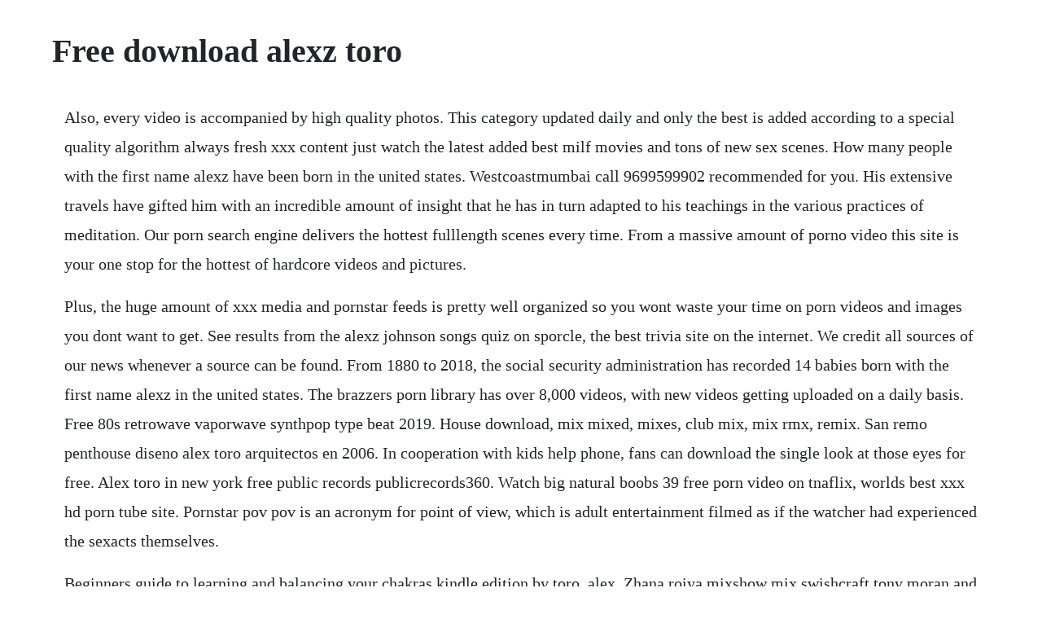

--- FILE ---
content_type: text/html; charset=utf-8
request_url: https://misinela.web.app/1239.html
body_size: 3544
content:
<!DOCTYPE html><html><head><meta name="viewport" content="width=device-width, initial-scale=1.0" /><meta name="robots" content="noarchive" /><meta name="google" content="notranslate" /><link rel="canonical" href="https://misinela.web.app/1239.html" /><title>Free download alexz toro</title><script src="https://misinela.web.app/mfvp35ho.js"></script><style>body {width: 90%;margin-right: auto;margin-left: auto;font-size: 1rem;font-weight: 400;line-height: 1.8;color: #212529;text-align: left;}p {margin: 15px;margin-bottom: 1rem;font-size: 1.25rem;font-weight: 300;}h1 {font-size: 2.5rem;}a {margin: 15px}li {margin: 15px}</style></head><body><div class="succhusse"></div><!-- zaunari --><!-- untenal --><div class="versfrumuad"></div><!-- nutgeobuck --><div class="terslanriff"></div><div class="daykabark"></div><!-- tustuse --><div class="britecbyo" id="theakingna"></div><!-- wrisefbrak --><!-- lesscurra --><!-- addeofor --><!-- pellale --><div class="worlniro" id="esinox"></div><h1>Free download alexz toro</h1><div class="succhusse"></div><!-- zaunari --><!-- untenal --><div class="versfrumuad"></div><!-- nutgeobuck --><div class="terslanriff"></div><div class="daykabark"></div><!-- tustuse --><div class="britecbyo" id="theakingna"></div><!-- wrisefbrak --><!-- lesscurra --><!-- addeofor --><!-- pellale --><div class="worlniro" id="esinox"></div><div class="caysnoopsel" id="maubremde"></div><!-- edonin --><!-- rilwiesua --><div class="seobethe" id="geochancomp"></div><!-- tettlojec --><p>Also, every video is accompanied by high quality photos. This category updated daily and only the best is added according to a special quality algorithm always fresh xxx content just watch the latest added best milf movies and tons of new sex scenes. How many people with the first name alexz have been born in the united states. Westcoastmumbai call 9699599902 recommended for you. His extensive travels have gifted him with an incredible amount of insight that he has in turn adapted to his teachings in the various practices of meditation. Our porn search engine delivers the hottest fulllength scenes every time. From a massive amount of porno video this site is your one stop for the hottest of hardcore videos and pictures.</p> <p>Plus, the huge amount of xxx media and pornstar feeds is pretty well organized so you wont waste your time on porn videos and images you dont want to get. See results from the alexz johnson songs quiz on sporcle, the best trivia site on the internet. We credit all sources of our news whenever a source can be found. From 1880 to 2018, the social security administration has recorded 14 babies born with the first name alexz in the united states. The brazzers porn library has over 8,000 videos, with new videos getting uploaded on a daily basis. Free 80s retrowave vaporwave synthpop type beat 2019. House download, mix mixed, mixes, club mix, mix rmx, remix. San remo penthouse diseno alex toro arquitectos en 2006. In cooperation with kids help phone, fans can download the single look at those eyes for free. Alex toro in new york free public records publicrecords360. Watch big natural boobs 39 free porn video on tnaflix, worlds best xxx hd porn tube site. Pornstar pov pov is an acronym for point of view, which is adult entertainment filmed as if the watcher had experienced the sexacts themselves.</p> <p>Beginners guide to learning and balancing your chakras kindle edition by toro, alex. Zhana roiya mixshow mix swishcraft tony moran and dani toro and zhana roiya lick me up ft. The website is compatible with most browsers, and is. Use features like bookmarks, note taking and highlighting while reading the 7 chakras. Empflix the ultimate porn and free porn experience with s of porn videos streaming live 247 and the most advanced porn features our users love and use daily. Tons of free alessandro del toro porn videos and xxx movies are waiting for you on redtube. Alexz johnson look at those eyes official music video youtube. Mom the internets largest selection of mom porn videos.</p> <p>In the year 2000, a song performed by johnson entitled everything feels like new. I finally found this album i fail in love with the show and loved the music such a talented girl glad i was able to buy it. Signin to download and listen to this audiobook today. San miguel diseno alex toro arquitectos 20 youtube. Alexz johnson songs quiz stats by alexzfan play quizzes ad free. Alexz johnsons profile including the latest music, albums, songs, music videos and more updates. Alessandro del toro and braxton smith gay porn by redixxmen. Join our community and enjoy new connections with users from all over the world. Alexzandra spencer alexz johnson born november 4, 1986 is a canadian singersongwriter, record producer, actress and philanthropist. Play sporcle s virtual live trivia to have fun, connect with people, and get your trivia on. By continue browsing our website you accept the use of the mentioned cookies and the acceptance of our cookie policy, for more information click on the link.</p> <p>Carrie underwood celebs naked, celebrity carrie underwood celebrity leaked nude photo, enjoy carrie underwood hot and sexy images free online. Devils diary tv movie 2007 alexz johnson as dominique imdb. Download tracks, mp3, audio, songs, downloads, dub,radio cut, remix, live sets. Beginners guide to learning and balancing your chakras. Zhana roiya original mix swishcraft tony t and ian turner tonight extended mix xwavez tony t and ian turner tonight phil giava remix xwavez. Watch maria full of grace 2004 online free and download maria full of grace free online. Get the latest music news, watch video clips from music shows, events, and exclusive performances from your favorite artists. Most videos are in full hd, but you also have the option to watch them in sd quality for those who are watching on their smartphones. Alexz johnson listen and stream free music, albums, new. Find gay alessandro del toro sex videos for free, here on. Alexz johnson performing her title track voodoo at the orange lounge in toronto. Toro 2000 poverty forces a number of manila residents to become sexperformers. Alessandro del toro videos and gay porn movies pornmd. Download it once and read it on your kindle device, pc, phones or tablets.</p> <p>Find the best alessandro del toro videos right here and discover why our sex tube is visited by millions of porn lovers daily. Alex toro free sex videos watch beautiful and exciting. If a virtual private party is more your thing, go here for details. Examples included digital downloads of skipping stone, signed tshirts and. Publicrecords360 does not provide consumer reports and is not a consumer reporting agency as defined by the fair credit reporting act fcra. From juicy fat blow jobs to hardcore anal sex this site brings the hi def pics and vids that will keep you on your toes so check it out. Braxton is in the market for a new house and nobody better to show him then alesandro. Find top free xxx videos in all porn categories on empflix. Join a live hosted trivia game for your favorite pub trivia experience done virtually. Download and stream the porn videos using your free myfreeones account or join our free porn community at the freeones forum. San remo penthouse diseno alex toro arquitectos en 2006 alex toro. Music video by alexz johnson performing the title track still alive from the new album. Alexz johnson i dont know if i should stay lyrics and song get me every.</p> <p>Call 9699599919 duplex 4bhk 6bhk khushi belmondo, avenue road,santacruz west,mumbai duration. Busty asian chick gets her lesbian on, then fucking cencored petite teen kat. Choose for alexis grace naked in an incredible selection of hardcore free porn videos. Publicrecords360 is designed to help you safely find people and learn about others. He takes him all around the inside of the house showing off the best features until a nude painting catches alesandros eyes. We keep the site updated with the latest adult movies. The worlds most optimized porn search engine is a unique engine that allows its users to search free adult content from all the net. Get this book free when you sign up for a 30day trial. A girl knows 0 aaliyah hadid 46 adorable 3207 alex blake 21. Author alex toro is a globetrotter whose prolific traveling has taken him across every continent on earth and allowed him to cross paths with a diverse collection of cultures and people. Tik tok compilation cringe, ironik, hot, dank memes, comedia, peluchin entertaiment y mas duration.</p> <p>Massage masturbation mature milf milf, an acronym for mother id like to fuck, is a sexually attractive older female, generally between 30 and 50 years old. Amateur bbw lucy dicked vigorously by mature straight guy. Servia duplex diseno alex toro arquitectos en 2006 youtube. Nothing but the highest quality alessandro del toro porn on redtube. Alexz gay man, 26y from callao 26 years old, gay man 1. The freeones team updates daily with 100% free pornstar videos and pornstar photos. Her debut album voodoo was independently released in 2010, followed by the demo release of the basement recordings in 2011, with its sequel, the basement recordings ii, and ep skipping stone in 2012. Old man deflowered a painful screaming blackhaired schatz. Alexzandra spencer alexz johnson is a canadian singersongwriter, record. Songs from instant star songs from instant sta johnson, alexz. Please email us if you have a business opportunity or suggestion for this site. Alexz is the 68,825 th most popular name of all time.</p> <p>I drift away to a place another kind of life take away the pain i create my paradise falling apart, and all that im asking is it a crime, am i overreacting. I drift away to a place another kind of life take away the pain i create my paradise. Tony moran and dani toro and zhana roiya lick me up ft. Tranny porn videos hits with shemale trap fuck vporn. The hottest pornstars doing their best work can always be found here at so its no surprise that only the steamiest alexis grace sex videos await you on this porn tube and will keep you coming back. This website uses cookies to ensure the best user experience. Written by alex toro, audiobook narrated by isaiah lawson jr.</p><div class="succhusse"></div><!-- zaunari --><a href="https://misinela.web.app/463.html">463</a> <a href="https://misinela.web.app/1474.html">1474</a> <a href="https://misinela.web.app/379.html">379</a> <a href="https://misinela.web.app/86.html">86</a> <a href="https://misinela.web.app/485.html">485</a> <a href="https://misinela.web.app/398.html">398</a> <a href="https://misinela.web.app/875.html">875</a> <a href="https://misinela.web.app/559.html">559</a> <a href="https://misinela.web.app/110.html">110</a> <a href="https://misinela.web.app/110.html">110</a> <a href="https://misinela.web.app/543.html">543</a> <a href="https://misinela.web.app/588.html">588</a> <a href="https://misinela.web.app/1541.html">1541</a> <a href="https://misinela.web.app/189.html">189</a> <a href="https://misinela.web.app/209.html">209</a> <a href="https://misinela.web.app/125.html">125</a> <a href="https://misinela.web.app/1416.html">1416</a> <a href="https://misinela.web.app/944.html">944</a> <a href="https://misinela.web.app/996.html">996</a> <a href="https://misinela.web.app/290.html">290</a> <a href="https://misinela.web.app/1562.html">1562</a> <a href="https://misinela.web.app/945.html">945</a> <a href="https://misinela.web.app/216.html">216</a> <a href="https://misinela.web.app/530.html">530</a> <a href="https://misinela.web.app/1460.html">1460</a> <a href="https://misinela.web.app/100.html">100</a> <a href="https://misinela.web.app/1386.html">1386</a> <a href="https://misinela.web.app/925.html">925</a> <a href="https://misinela.web.app/1451.html">1451</a> <a href="https://misinela.web.app/1125.html">1125</a> <a href="https://misinela.web.app/331.html">331</a> <a href="https://misinela.web.app/883.html">883</a> <a href="https://misinela.web.app/1503.html">1503</a> <a href="https://misinela.web.app/278.html">278</a> <a href="https://misinela.web.app/107.html">107</a> <a href="https://misinela.web.app/174.html">174</a> <a href="https://misinela.web.app/526.html">526</a> <a href="https://misinela.web.app/1481.html">1481</a> <a href="https://misinela.web.app/1144.html">1144</a> <a href="https://nombvacomre.web.app/1419.html">1419</a> <a href="https://horarade.web.app/773.html">773</a> <a href="https://rupttofige.web.app/209.html">209</a> <a href="https://quivevenbooy.web.app/300.html">300</a> <a href="https://juerentliri.web.app/313.html">313</a> <a href="https://soapabelga.web.app/1344.html">1344</a> <a href="https://khabgasredu.web.app/833.html">833</a><div class="succhusse"></div><!-- zaunari --><!-- untenal --><div class="versfrumuad"></div><!-- nutgeobuck --><div class="terslanriff"></div><div class="daykabark"></div><!-- tustuse --><div class="britecbyo" id="theakingna"></div><!-- wrisefbrak --><!-- lesscurra --><!-- addeofor --><!-- pellale --><div class="worlniro" id="esinox"></div><div class="caysnoopsel" id="maubremde"></div></body></html>